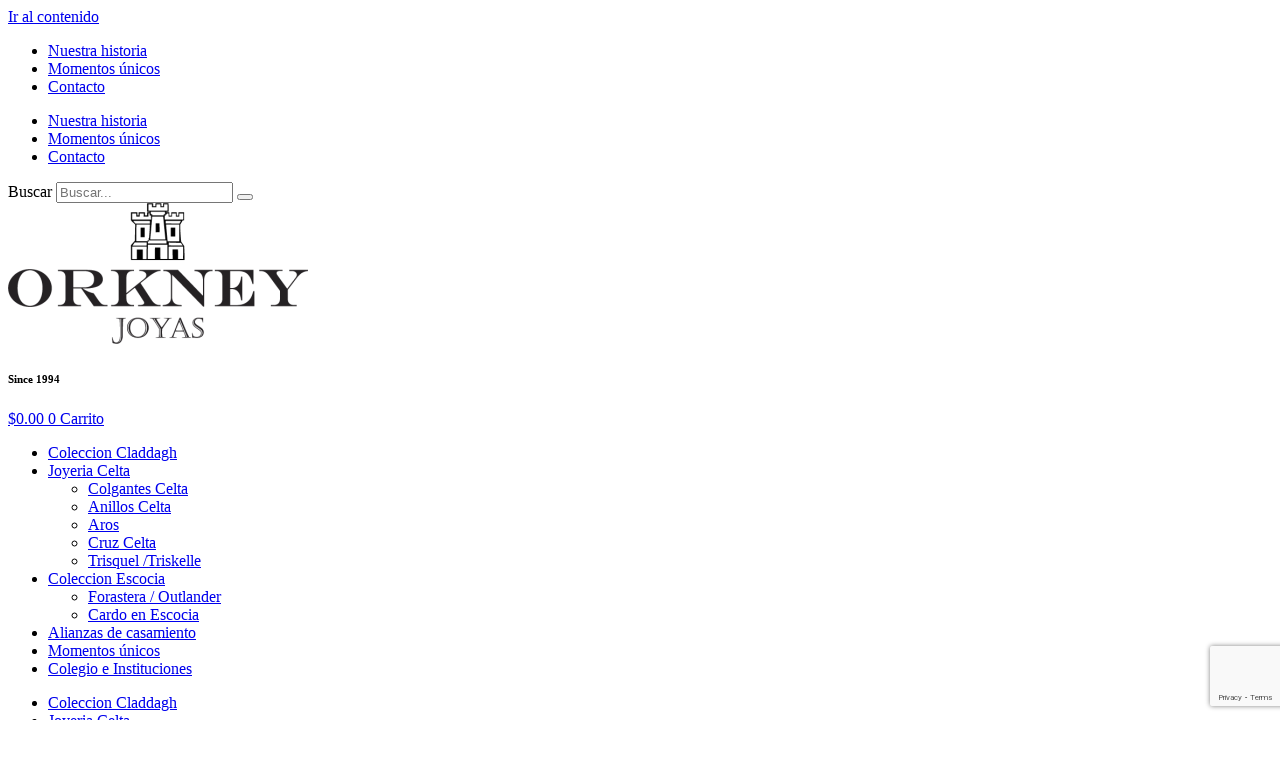

--- FILE ---
content_type: text/html; charset=utf-8
request_url: https://www.google.com/recaptcha/api2/anchor?ar=1&k=6LfkzN0hAAAAAAti9TphHVA6QULm1V4dSrAez8ZS&co=aHR0cHM6Ly9vcmtuZXlqb3lhcy5jb20uYXI6NDQz&hl=en&v=N67nZn4AqZkNcbeMu4prBgzg&size=invisible&anchor-ms=20000&execute-ms=30000&cb=2rhat74lioaz
body_size: 48785
content:
<!DOCTYPE HTML><html dir="ltr" lang="en"><head><meta http-equiv="Content-Type" content="text/html; charset=UTF-8">
<meta http-equiv="X-UA-Compatible" content="IE=edge">
<title>reCAPTCHA</title>
<style type="text/css">
/* cyrillic-ext */
@font-face {
  font-family: 'Roboto';
  font-style: normal;
  font-weight: 400;
  font-stretch: 100%;
  src: url(//fonts.gstatic.com/s/roboto/v48/KFO7CnqEu92Fr1ME7kSn66aGLdTylUAMa3GUBHMdazTgWw.woff2) format('woff2');
  unicode-range: U+0460-052F, U+1C80-1C8A, U+20B4, U+2DE0-2DFF, U+A640-A69F, U+FE2E-FE2F;
}
/* cyrillic */
@font-face {
  font-family: 'Roboto';
  font-style: normal;
  font-weight: 400;
  font-stretch: 100%;
  src: url(//fonts.gstatic.com/s/roboto/v48/KFO7CnqEu92Fr1ME7kSn66aGLdTylUAMa3iUBHMdazTgWw.woff2) format('woff2');
  unicode-range: U+0301, U+0400-045F, U+0490-0491, U+04B0-04B1, U+2116;
}
/* greek-ext */
@font-face {
  font-family: 'Roboto';
  font-style: normal;
  font-weight: 400;
  font-stretch: 100%;
  src: url(//fonts.gstatic.com/s/roboto/v48/KFO7CnqEu92Fr1ME7kSn66aGLdTylUAMa3CUBHMdazTgWw.woff2) format('woff2');
  unicode-range: U+1F00-1FFF;
}
/* greek */
@font-face {
  font-family: 'Roboto';
  font-style: normal;
  font-weight: 400;
  font-stretch: 100%;
  src: url(//fonts.gstatic.com/s/roboto/v48/KFO7CnqEu92Fr1ME7kSn66aGLdTylUAMa3-UBHMdazTgWw.woff2) format('woff2');
  unicode-range: U+0370-0377, U+037A-037F, U+0384-038A, U+038C, U+038E-03A1, U+03A3-03FF;
}
/* math */
@font-face {
  font-family: 'Roboto';
  font-style: normal;
  font-weight: 400;
  font-stretch: 100%;
  src: url(//fonts.gstatic.com/s/roboto/v48/KFO7CnqEu92Fr1ME7kSn66aGLdTylUAMawCUBHMdazTgWw.woff2) format('woff2');
  unicode-range: U+0302-0303, U+0305, U+0307-0308, U+0310, U+0312, U+0315, U+031A, U+0326-0327, U+032C, U+032F-0330, U+0332-0333, U+0338, U+033A, U+0346, U+034D, U+0391-03A1, U+03A3-03A9, U+03B1-03C9, U+03D1, U+03D5-03D6, U+03F0-03F1, U+03F4-03F5, U+2016-2017, U+2034-2038, U+203C, U+2040, U+2043, U+2047, U+2050, U+2057, U+205F, U+2070-2071, U+2074-208E, U+2090-209C, U+20D0-20DC, U+20E1, U+20E5-20EF, U+2100-2112, U+2114-2115, U+2117-2121, U+2123-214F, U+2190, U+2192, U+2194-21AE, U+21B0-21E5, U+21F1-21F2, U+21F4-2211, U+2213-2214, U+2216-22FF, U+2308-230B, U+2310, U+2319, U+231C-2321, U+2336-237A, U+237C, U+2395, U+239B-23B7, U+23D0, U+23DC-23E1, U+2474-2475, U+25AF, U+25B3, U+25B7, U+25BD, U+25C1, U+25CA, U+25CC, U+25FB, U+266D-266F, U+27C0-27FF, U+2900-2AFF, U+2B0E-2B11, U+2B30-2B4C, U+2BFE, U+3030, U+FF5B, U+FF5D, U+1D400-1D7FF, U+1EE00-1EEFF;
}
/* symbols */
@font-face {
  font-family: 'Roboto';
  font-style: normal;
  font-weight: 400;
  font-stretch: 100%;
  src: url(//fonts.gstatic.com/s/roboto/v48/KFO7CnqEu92Fr1ME7kSn66aGLdTylUAMaxKUBHMdazTgWw.woff2) format('woff2');
  unicode-range: U+0001-000C, U+000E-001F, U+007F-009F, U+20DD-20E0, U+20E2-20E4, U+2150-218F, U+2190, U+2192, U+2194-2199, U+21AF, U+21E6-21F0, U+21F3, U+2218-2219, U+2299, U+22C4-22C6, U+2300-243F, U+2440-244A, U+2460-24FF, U+25A0-27BF, U+2800-28FF, U+2921-2922, U+2981, U+29BF, U+29EB, U+2B00-2BFF, U+4DC0-4DFF, U+FFF9-FFFB, U+10140-1018E, U+10190-1019C, U+101A0, U+101D0-101FD, U+102E0-102FB, U+10E60-10E7E, U+1D2C0-1D2D3, U+1D2E0-1D37F, U+1F000-1F0FF, U+1F100-1F1AD, U+1F1E6-1F1FF, U+1F30D-1F30F, U+1F315, U+1F31C, U+1F31E, U+1F320-1F32C, U+1F336, U+1F378, U+1F37D, U+1F382, U+1F393-1F39F, U+1F3A7-1F3A8, U+1F3AC-1F3AF, U+1F3C2, U+1F3C4-1F3C6, U+1F3CA-1F3CE, U+1F3D4-1F3E0, U+1F3ED, U+1F3F1-1F3F3, U+1F3F5-1F3F7, U+1F408, U+1F415, U+1F41F, U+1F426, U+1F43F, U+1F441-1F442, U+1F444, U+1F446-1F449, U+1F44C-1F44E, U+1F453, U+1F46A, U+1F47D, U+1F4A3, U+1F4B0, U+1F4B3, U+1F4B9, U+1F4BB, U+1F4BF, U+1F4C8-1F4CB, U+1F4D6, U+1F4DA, U+1F4DF, U+1F4E3-1F4E6, U+1F4EA-1F4ED, U+1F4F7, U+1F4F9-1F4FB, U+1F4FD-1F4FE, U+1F503, U+1F507-1F50B, U+1F50D, U+1F512-1F513, U+1F53E-1F54A, U+1F54F-1F5FA, U+1F610, U+1F650-1F67F, U+1F687, U+1F68D, U+1F691, U+1F694, U+1F698, U+1F6AD, U+1F6B2, U+1F6B9-1F6BA, U+1F6BC, U+1F6C6-1F6CF, U+1F6D3-1F6D7, U+1F6E0-1F6EA, U+1F6F0-1F6F3, U+1F6F7-1F6FC, U+1F700-1F7FF, U+1F800-1F80B, U+1F810-1F847, U+1F850-1F859, U+1F860-1F887, U+1F890-1F8AD, U+1F8B0-1F8BB, U+1F8C0-1F8C1, U+1F900-1F90B, U+1F93B, U+1F946, U+1F984, U+1F996, U+1F9E9, U+1FA00-1FA6F, U+1FA70-1FA7C, U+1FA80-1FA89, U+1FA8F-1FAC6, U+1FACE-1FADC, U+1FADF-1FAE9, U+1FAF0-1FAF8, U+1FB00-1FBFF;
}
/* vietnamese */
@font-face {
  font-family: 'Roboto';
  font-style: normal;
  font-weight: 400;
  font-stretch: 100%;
  src: url(//fonts.gstatic.com/s/roboto/v48/KFO7CnqEu92Fr1ME7kSn66aGLdTylUAMa3OUBHMdazTgWw.woff2) format('woff2');
  unicode-range: U+0102-0103, U+0110-0111, U+0128-0129, U+0168-0169, U+01A0-01A1, U+01AF-01B0, U+0300-0301, U+0303-0304, U+0308-0309, U+0323, U+0329, U+1EA0-1EF9, U+20AB;
}
/* latin-ext */
@font-face {
  font-family: 'Roboto';
  font-style: normal;
  font-weight: 400;
  font-stretch: 100%;
  src: url(//fonts.gstatic.com/s/roboto/v48/KFO7CnqEu92Fr1ME7kSn66aGLdTylUAMa3KUBHMdazTgWw.woff2) format('woff2');
  unicode-range: U+0100-02BA, U+02BD-02C5, U+02C7-02CC, U+02CE-02D7, U+02DD-02FF, U+0304, U+0308, U+0329, U+1D00-1DBF, U+1E00-1E9F, U+1EF2-1EFF, U+2020, U+20A0-20AB, U+20AD-20C0, U+2113, U+2C60-2C7F, U+A720-A7FF;
}
/* latin */
@font-face {
  font-family: 'Roboto';
  font-style: normal;
  font-weight: 400;
  font-stretch: 100%;
  src: url(//fonts.gstatic.com/s/roboto/v48/KFO7CnqEu92Fr1ME7kSn66aGLdTylUAMa3yUBHMdazQ.woff2) format('woff2');
  unicode-range: U+0000-00FF, U+0131, U+0152-0153, U+02BB-02BC, U+02C6, U+02DA, U+02DC, U+0304, U+0308, U+0329, U+2000-206F, U+20AC, U+2122, U+2191, U+2193, U+2212, U+2215, U+FEFF, U+FFFD;
}
/* cyrillic-ext */
@font-face {
  font-family: 'Roboto';
  font-style: normal;
  font-weight: 500;
  font-stretch: 100%;
  src: url(//fonts.gstatic.com/s/roboto/v48/KFO7CnqEu92Fr1ME7kSn66aGLdTylUAMa3GUBHMdazTgWw.woff2) format('woff2');
  unicode-range: U+0460-052F, U+1C80-1C8A, U+20B4, U+2DE0-2DFF, U+A640-A69F, U+FE2E-FE2F;
}
/* cyrillic */
@font-face {
  font-family: 'Roboto';
  font-style: normal;
  font-weight: 500;
  font-stretch: 100%;
  src: url(//fonts.gstatic.com/s/roboto/v48/KFO7CnqEu92Fr1ME7kSn66aGLdTylUAMa3iUBHMdazTgWw.woff2) format('woff2');
  unicode-range: U+0301, U+0400-045F, U+0490-0491, U+04B0-04B1, U+2116;
}
/* greek-ext */
@font-face {
  font-family: 'Roboto';
  font-style: normal;
  font-weight: 500;
  font-stretch: 100%;
  src: url(//fonts.gstatic.com/s/roboto/v48/KFO7CnqEu92Fr1ME7kSn66aGLdTylUAMa3CUBHMdazTgWw.woff2) format('woff2');
  unicode-range: U+1F00-1FFF;
}
/* greek */
@font-face {
  font-family: 'Roboto';
  font-style: normal;
  font-weight: 500;
  font-stretch: 100%;
  src: url(//fonts.gstatic.com/s/roboto/v48/KFO7CnqEu92Fr1ME7kSn66aGLdTylUAMa3-UBHMdazTgWw.woff2) format('woff2');
  unicode-range: U+0370-0377, U+037A-037F, U+0384-038A, U+038C, U+038E-03A1, U+03A3-03FF;
}
/* math */
@font-face {
  font-family: 'Roboto';
  font-style: normal;
  font-weight: 500;
  font-stretch: 100%;
  src: url(//fonts.gstatic.com/s/roboto/v48/KFO7CnqEu92Fr1ME7kSn66aGLdTylUAMawCUBHMdazTgWw.woff2) format('woff2');
  unicode-range: U+0302-0303, U+0305, U+0307-0308, U+0310, U+0312, U+0315, U+031A, U+0326-0327, U+032C, U+032F-0330, U+0332-0333, U+0338, U+033A, U+0346, U+034D, U+0391-03A1, U+03A3-03A9, U+03B1-03C9, U+03D1, U+03D5-03D6, U+03F0-03F1, U+03F4-03F5, U+2016-2017, U+2034-2038, U+203C, U+2040, U+2043, U+2047, U+2050, U+2057, U+205F, U+2070-2071, U+2074-208E, U+2090-209C, U+20D0-20DC, U+20E1, U+20E5-20EF, U+2100-2112, U+2114-2115, U+2117-2121, U+2123-214F, U+2190, U+2192, U+2194-21AE, U+21B0-21E5, U+21F1-21F2, U+21F4-2211, U+2213-2214, U+2216-22FF, U+2308-230B, U+2310, U+2319, U+231C-2321, U+2336-237A, U+237C, U+2395, U+239B-23B7, U+23D0, U+23DC-23E1, U+2474-2475, U+25AF, U+25B3, U+25B7, U+25BD, U+25C1, U+25CA, U+25CC, U+25FB, U+266D-266F, U+27C0-27FF, U+2900-2AFF, U+2B0E-2B11, U+2B30-2B4C, U+2BFE, U+3030, U+FF5B, U+FF5D, U+1D400-1D7FF, U+1EE00-1EEFF;
}
/* symbols */
@font-face {
  font-family: 'Roboto';
  font-style: normal;
  font-weight: 500;
  font-stretch: 100%;
  src: url(//fonts.gstatic.com/s/roboto/v48/KFO7CnqEu92Fr1ME7kSn66aGLdTylUAMaxKUBHMdazTgWw.woff2) format('woff2');
  unicode-range: U+0001-000C, U+000E-001F, U+007F-009F, U+20DD-20E0, U+20E2-20E4, U+2150-218F, U+2190, U+2192, U+2194-2199, U+21AF, U+21E6-21F0, U+21F3, U+2218-2219, U+2299, U+22C4-22C6, U+2300-243F, U+2440-244A, U+2460-24FF, U+25A0-27BF, U+2800-28FF, U+2921-2922, U+2981, U+29BF, U+29EB, U+2B00-2BFF, U+4DC0-4DFF, U+FFF9-FFFB, U+10140-1018E, U+10190-1019C, U+101A0, U+101D0-101FD, U+102E0-102FB, U+10E60-10E7E, U+1D2C0-1D2D3, U+1D2E0-1D37F, U+1F000-1F0FF, U+1F100-1F1AD, U+1F1E6-1F1FF, U+1F30D-1F30F, U+1F315, U+1F31C, U+1F31E, U+1F320-1F32C, U+1F336, U+1F378, U+1F37D, U+1F382, U+1F393-1F39F, U+1F3A7-1F3A8, U+1F3AC-1F3AF, U+1F3C2, U+1F3C4-1F3C6, U+1F3CA-1F3CE, U+1F3D4-1F3E0, U+1F3ED, U+1F3F1-1F3F3, U+1F3F5-1F3F7, U+1F408, U+1F415, U+1F41F, U+1F426, U+1F43F, U+1F441-1F442, U+1F444, U+1F446-1F449, U+1F44C-1F44E, U+1F453, U+1F46A, U+1F47D, U+1F4A3, U+1F4B0, U+1F4B3, U+1F4B9, U+1F4BB, U+1F4BF, U+1F4C8-1F4CB, U+1F4D6, U+1F4DA, U+1F4DF, U+1F4E3-1F4E6, U+1F4EA-1F4ED, U+1F4F7, U+1F4F9-1F4FB, U+1F4FD-1F4FE, U+1F503, U+1F507-1F50B, U+1F50D, U+1F512-1F513, U+1F53E-1F54A, U+1F54F-1F5FA, U+1F610, U+1F650-1F67F, U+1F687, U+1F68D, U+1F691, U+1F694, U+1F698, U+1F6AD, U+1F6B2, U+1F6B9-1F6BA, U+1F6BC, U+1F6C6-1F6CF, U+1F6D3-1F6D7, U+1F6E0-1F6EA, U+1F6F0-1F6F3, U+1F6F7-1F6FC, U+1F700-1F7FF, U+1F800-1F80B, U+1F810-1F847, U+1F850-1F859, U+1F860-1F887, U+1F890-1F8AD, U+1F8B0-1F8BB, U+1F8C0-1F8C1, U+1F900-1F90B, U+1F93B, U+1F946, U+1F984, U+1F996, U+1F9E9, U+1FA00-1FA6F, U+1FA70-1FA7C, U+1FA80-1FA89, U+1FA8F-1FAC6, U+1FACE-1FADC, U+1FADF-1FAE9, U+1FAF0-1FAF8, U+1FB00-1FBFF;
}
/* vietnamese */
@font-face {
  font-family: 'Roboto';
  font-style: normal;
  font-weight: 500;
  font-stretch: 100%;
  src: url(//fonts.gstatic.com/s/roboto/v48/KFO7CnqEu92Fr1ME7kSn66aGLdTylUAMa3OUBHMdazTgWw.woff2) format('woff2');
  unicode-range: U+0102-0103, U+0110-0111, U+0128-0129, U+0168-0169, U+01A0-01A1, U+01AF-01B0, U+0300-0301, U+0303-0304, U+0308-0309, U+0323, U+0329, U+1EA0-1EF9, U+20AB;
}
/* latin-ext */
@font-face {
  font-family: 'Roboto';
  font-style: normal;
  font-weight: 500;
  font-stretch: 100%;
  src: url(//fonts.gstatic.com/s/roboto/v48/KFO7CnqEu92Fr1ME7kSn66aGLdTylUAMa3KUBHMdazTgWw.woff2) format('woff2');
  unicode-range: U+0100-02BA, U+02BD-02C5, U+02C7-02CC, U+02CE-02D7, U+02DD-02FF, U+0304, U+0308, U+0329, U+1D00-1DBF, U+1E00-1E9F, U+1EF2-1EFF, U+2020, U+20A0-20AB, U+20AD-20C0, U+2113, U+2C60-2C7F, U+A720-A7FF;
}
/* latin */
@font-face {
  font-family: 'Roboto';
  font-style: normal;
  font-weight: 500;
  font-stretch: 100%;
  src: url(//fonts.gstatic.com/s/roboto/v48/KFO7CnqEu92Fr1ME7kSn66aGLdTylUAMa3yUBHMdazQ.woff2) format('woff2');
  unicode-range: U+0000-00FF, U+0131, U+0152-0153, U+02BB-02BC, U+02C6, U+02DA, U+02DC, U+0304, U+0308, U+0329, U+2000-206F, U+20AC, U+2122, U+2191, U+2193, U+2212, U+2215, U+FEFF, U+FFFD;
}
/* cyrillic-ext */
@font-face {
  font-family: 'Roboto';
  font-style: normal;
  font-weight: 900;
  font-stretch: 100%;
  src: url(//fonts.gstatic.com/s/roboto/v48/KFO7CnqEu92Fr1ME7kSn66aGLdTylUAMa3GUBHMdazTgWw.woff2) format('woff2');
  unicode-range: U+0460-052F, U+1C80-1C8A, U+20B4, U+2DE0-2DFF, U+A640-A69F, U+FE2E-FE2F;
}
/* cyrillic */
@font-face {
  font-family: 'Roboto';
  font-style: normal;
  font-weight: 900;
  font-stretch: 100%;
  src: url(//fonts.gstatic.com/s/roboto/v48/KFO7CnqEu92Fr1ME7kSn66aGLdTylUAMa3iUBHMdazTgWw.woff2) format('woff2');
  unicode-range: U+0301, U+0400-045F, U+0490-0491, U+04B0-04B1, U+2116;
}
/* greek-ext */
@font-face {
  font-family: 'Roboto';
  font-style: normal;
  font-weight: 900;
  font-stretch: 100%;
  src: url(//fonts.gstatic.com/s/roboto/v48/KFO7CnqEu92Fr1ME7kSn66aGLdTylUAMa3CUBHMdazTgWw.woff2) format('woff2');
  unicode-range: U+1F00-1FFF;
}
/* greek */
@font-face {
  font-family: 'Roboto';
  font-style: normal;
  font-weight: 900;
  font-stretch: 100%;
  src: url(//fonts.gstatic.com/s/roboto/v48/KFO7CnqEu92Fr1ME7kSn66aGLdTylUAMa3-UBHMdazTgWw.woff2) format('woff2');
  unicode-range: U+0370-0377, U+037A-037F, U+0384-038A, U+038C, U+038E-03A1, U+03A3-03FF;
}
/* math */
@font-face {
  font-family: 'Roboto';
  font-style: normal;
  font-weight: 900;
  font-stretch: 100%;
  src: url(//fonts.gstatic.com/s/roboto/v48/KFO7CnqEu92Fr1ME7kSn66aGLdTylUAMawCUBHMdazTgWw.woff2) format('woff2');
  unicode-range: U+0302-0303, U+0305, U+0307-0308, U+0310, U+0312, U+0315, U+031A, U+0326-0327, U+032C, U+032F-0330, U+0332-0333, U+0338, U+033A, U+0346, U+034D, U+0391-03A1, U+03A3-03A9, U+03B1-03C9, U+03D1, U+03D5-03D6, U+03F0-03F1, U+03F4-03F5, U+2016-2017, U+2034-2038, U+203C, U+2040, U+2043, U+2047, U+2050, U+2057, U+205F, U+2070-2071, U+2074-208E, U+2090-209C, U+20D0-20DC, U+20E1, U+20E5-20EF, U+2100-2112, U+2114-2115, U+2117-2121, U+2123-214F, U+2190, U+2192, U+2194-21AE, U+21B0-21E5, U+21F1-21F2, U+21F4-2211, U+2213-2214, U+2216-22FF, U+2308-230B, U+2310, U+2319, U+231C-2321, U+2336-237A, U+237C, U+2395, U+239B-23B7, U+23D0, U+23DC-23E1, U+2474-2475, U+25AF, U+25B3, U+25B7, U+25BD, U+25C1, U+25CA, U+25CC, U+25FB, U+266D-266F, U+27C0-27FF, U+2900-2AFF, U+2B0E-2B11, U+2B30-2B4C, U+2BFE, U+3030, U+FF5B, U+FF5D, U+1D400-1D7FF, U+1EE00-1EEFF;
}
/* symbols */
@font-face {
  font-family: 'Roboto';
  font-style: normal;
  font-weight: 900;
  font-stretch: 100%;
  src: url(//fonts.gstatic.com/s/roboto/v48/KFO7CnqEu92Fr1ME7kSn66aGLdTylUAMaxKUBHMdazTgWw.woff2) format('woff2');
  unicode-range: U+0001-000C, U+000E-001F, U+007F-009F, U+20DD-20E0, U+20E2-20E4, U+2150-218F, U+2190, U+2192, U+2194-2199, U+21AF, U+21E6-21F0, U+21F3, U+2218-2219, U+2299, U+22C4-22C6, U+2300-243F, U+2440-244A, U+2460-24FF, U+25A0-27BF, U+2800-28FF, U+2921-2922, U+2981, U+29BF, U+29EB, U+2B00-2BFF, U+4DC0-4DFF, U+FFF9-FFFB, U+10140-1018E, U+10190-1019C, U+101A0, U+101D0-101FD, U+102E0-102FB, U+10E60-10E7E, U+1D2C0-1D2D3, U+1D2E0-1D37F, U+1F000-1F0FF, U+1F100-1F1AD, U+1F1E6-1F1FF, U+1F30D-1F30F, U+1F315, U+1F31C, U+1F31E, U+1F320-1F32C, U+1F336, U+1F378, U+1F37D, U+1F382, U+1F393-1F39F, U+1F3A7-1F3A8, U+1F3AC-1F3AF, U+1F3C2, U+1F3C4-1F3C6, U+1F3CA-1F3CE, U+1F3D4-1F3E0, U+1F3ED, U+1F3F1-1F3F3, U+1F3F5-1F3F7, U+1F408, U+1F415, U+1F41F, U+1F426, U+1F43F, U+1F441-1F442, U+1F444, U+1F446-1F449, U+1F44C-1F44E, U+1F453, U+1F46A, U+1F47D, U+1F4A3, U+1F4B0, U+1F4B3, U+1F4B9, U+1F4BB, U+1F4BF, U+1F4C8-1F4CB, U+1F4D6, U+1F4DA, U+1F4DF, U+1F4E3-1F4E6, U+1F4EA-1F4ED, U+1F4F7, U+1F4F9-1F4FB, U+1F4FD-1F4FE, U+1F503, U+1F507-1F50B, U+1F50D, U+1F512-1F513, U+1F53E-1F54A, U+1F54F-1F5FA, U+1F610, U+1F650-1F67F, U+1F687, U+1F68D, U+1F691, U+1F694, U+1F698, U+1F6AD, U+1F6B2, U+1F6B9-1F6BA, U+1F6BC, U+1F6C6-1F6CF, U+1F6D3-1F6D7, U+1F6E0-1F6EA, U+1F6F0-1F6F3, U+1F6F7-1F6FC, U+1F700-1F7FF, U+1F800-1F80B, U+1F810-1F847, U+1F850-1F859, U+1F860-1F887, U+1F890-1F8AD, U+1F8B0-1F8BB, U+1F8C0-1F8C1, U+1F900-1F90B, U+1F93B, U+1F946, U+1F984, U+1F996, U+1F9E9, U+1FA00-1FA6F, U+1FA70-1FA7C, U+1FA80-1FA89, U+1FA8F-1FAC6, U+1FACE-1FADC, U+1FADF-1FAE9, U+1FAF0-1FAF8, U+1FB00-1FBFF;
}
/* vietnamese */
@font-face {
  font-family: 'Roboto';
  font-style: normal;
  font-weight: 900;
  font-stretch: 100%;
  src: url(//fonts.gstatic.com/s/roboto/v48/KFO7CnqEu92Fr1ME7kSn66aGLdTylUAMa3OUBHMdazTgWw.woff2) format('woff2');
  unicode-range: U+0102-0103, U+0110-0111, U+0128-0129, U+0168-0169, U+01A0-01A1, U+01AF-01B0, U+0300-0301, U+0303-0304, U+0308-0309, U+0323, U+0329, U+1EA0-1EF9, U+20AB;
}
/* latin-ext */
@font-face {
  font-family: 'Roboto';
  font-style: normal;
  font-weight: 900;
  font-stretch: 100%;
  src: url(//fonts.gstatic.com/s/roboto/v48/KFO7CnqEu92Fr1ME7kSn66aGLdTylUAMa3KUBHMdazTgWw.woff2) format('woff2');
  unicode-range: U+0100-02BA, U+02BD-02C5, U+02C7-02CC, U+02CE-02D7, U+02DD-02FF, U+0304, U+0308, U+0329, U+1D00-1DBF, U+1E00-1E9F, U+1EF2-1EFF, U+2020, U+20A0-20AB, U+20AD-20C0, U+2113, U+2C60-2C7F, U+A720-A7FF;
}
/* latin */
@font-face {
  font-family: 'Roboto';
  font-style: normal;
  font-weight: 900;
  font-stretch: 100%;
  src: url(//fonts.gstatic.com/s/roboto/v48/KFO7CnqEu92Fr1ME7kSn66aGLdTylUAMa3yUBHMdazQ.woff2) format('woff2');
  unicode-range: U+0000-00FF, U+0131, U+0152-0153, U+02BB-02BC, U+02C6, U+02DA, U+02DC, U+0304, U+0308, U+0329, U+2000-206F, U+20AC, U+2122, U+2191, U+2193, U+2212, U+2215, U+FEFF, U+FFFD;
}

</style>
<link rel="stylesheet" type="text/css" href="https://www.gstatic.com/recaptcha/releases/N67nZn4AqZkNcbeMu4prBgzg/styles__ltr.css">
<script nonce="vPIbIV-CKiFjwbARztEjdA" type="text/javascript">window['__recaptcha_api'] = 'https://www.google.com/recaptcha/api2/';</script>
<script type="text/javascript" src="https://www.gstatic.com/recaptcha/releases/N67nZn4AqZkNcbeMu4prBgzg/recaptcha__en.js" nonce="vPIbIV-CKiFjwbARztEjdA">
      
    </script></head>
<body><div id="rc-anchor-alert" class="rc-anchor-alert"></div>
<input type="hidden" id="recaptcha-token" value="[base64]">
<script type="text/javascript" nonce="vPIbIV-CKiFjwbARztEjdA">
      recaptcha.anchor.Main.init("[\x22ainput\x22,[\x22bgdata\x22,\x22\x22,\[base64]/[base64]/[base64]/ZyhXLGgpOnEoW04sMjEsbF0sVywwKSxoKSxmYWxzZSxmYWxzZSl9Y2F0Y2goayl7RygzNTgsVyk/[base64]/[base64]/[base64]/[base64]/[base64]/[base64]/[base64]/bmV3IEJbT10oRFswXSk6dz09Mj9uZXcgQltPXShEWzBdLERbMV0pOnc9PTM/bmV3IEJbT10oRFswXSxEWzFdLERbMl0pOnc9PTQ/[base64]/[base64]/[base64]/[base64]/[base64]\\u003d\x22,\[base64]\x22,\x22w57Clkp0wrxBAsOVB8KwwqBVTcK7WsK+FiJZw5xnVThIasOWw4XDjy3CrS9Zw4/Dp8KGacO/w5rDmCHCgcKYZsO2MBdyHMKsQQpcwpglwqYrw7Jiw7Q1w6dKesO0wqoFw6jDkcOewrw4wqPDh2wYfcKfccORKMK0w5TDq1kTX8KCOcK+WG7CnH7Dp0PDp3t+dV7Clxkrw5vDpnfCtHwUT8KPw4zDgMO/w6PCrCxfHMOWMRwFw6B+w53DiwPCk8K+w4U7w6bDs8O1dsOMLcK8RsKJYsOwwoIqQ8OdGksUZMKWw6LCmsOjwrXCn8Kkw4PCisOuGVloKU/ClcO/LH5XeiI6RTlRw5bCssKFIyDCq8OPFVPChFdowqkAw7vClcKRw6dWPcOxwqMBUxrCicOZw4Z1PRXDvEBtw7rCqsOjw7fCtwXDh2XDj8KWwr0Ew6QdcgY9w47CvhfCoMKLwoxSw4fChMOcWMOmwr9MwrxBwrDDm2/DlcOrJmTDgsOjw7bDicOCUsKSw7lmwpA6cUQxMwt3IUnDlXhYwp0+w6bDq8Kcw5/Do8OtPcOwwr4qesK+UsKww5LCgGQ1EwTCrUvDnlzDncKOw63DnsOrwrV9w5YDdgrDrADChW/CgB3Du8O7w4V9KcKmwpNuRMK1KMOjI8Ofw4HCssKDw5FPwqJ4w4jDmzkCw5o/wpDDhRdgdsORdMOBw7PDsMOERhIfwrnDmBZpeQ1PDhXDr8K7b8KOfCAAWsO3UsKLwpTDlcOVw7DDnMKvaGTCv8OUUcOIw4zDgMOuX1fDq0gKw5bDlsKHeyrCgcOkwrzDoG3Cl8ObXMOoXcONRcKEw4/[base64]/CisOpwpXDs3HDh8OEwpvCjsKEwprDpUMibsOEw5oKw4vCusOcVGbChsOTWHTDsB/DkycGwqrDoiPDsm7Dv8K0Ol3ChsK8w590dsKtBxI/BQrDrl8VwqJDBCnDuVzDqMObw6M3wpJ9w5V5EMO7wo55PMKFwrA+ehgzw6TDnsOqHsOTZTETwpFiZ8Kvwq52Mjx8w5fDi8OGw4Y/bHfCmsOVJMOfwoXClcKyw5DDjDHClcKoBirDikPCmGDDpgdqJsKIwpvCuT7ChmkHTwDDmgQ5w4PDscONL2ADw5NZwrEmwqbDr8Opw50ZwrInwq3DlsKrKMOiQcK1B8KiwqTCrcKKwoEiVcOId359w7/CkcKeZX5uGXRdTVRvw4DCsE0gFD8aQGjDny7DnCrCpWkfwpXDsysAw4fCtTvCk8Onw7oGeSkHAsKoLVfDp8K8wq4zegLCq1www4zDr8KJRcO9MADDhwEhw5MGwoYfFsO9K8Ofw7XCjMOFwqpDRgtyS3PDszLDoCPDhsOKw7l+ZcKJwr7DnU8oM1/DtmjDl8KYwq/Dkxo1w63CtMO+OMOyAEsWw5rClUMwwpg3ZsOgwq/ChkjCjcKMwrdQGMOzw6HCoVrDoSrDrMOHAgJcwrdIGGhAacKwwpATNzzCgMO8wq8Qw7XDs8O8HioFwptPwqPCocKXWDR2TsKMFhZswo0QwrDDk1UoAsKGw4sID0RzI19jEksiw5shP8KEAsKvew/Cs8O+TV/[base64]/[base64]/CjH/DgRhnGC5twqHDp0XDuXMXwo/DpgVywr08wroQJsOfw4E2BRfCusKIwrh1KTgfCsKqw4XDlG0jIhvDvzTCkMOswopZw5zDiRjDpcOHfcOJwoHCocOLw5Ryw7x0w7zDqcOvwqVlwptkwoTCu8OqBsOKX8KrdFMbAcO3w7/[base64]/[base64]/Cn1PDri87wqnChB5iF8KlFiVaIRFNwovCpsO2GmRPXBPCgcKDwrV5w7PCq8OIecO4ZsKkw7PCjAVkN3LDhR0+woYcw7fDlsOmeDUhwpHCnG9Nw5zCs8K4CsOrbsKcXQd0wqzDtDTCjgXCo35zBcK/[base64]/Dv8KaQGLDq8OOw6o7GGd8w6USw4zDosORMsORw5nCpcKtwpk6w7Jewqcow4LDhsKlbcOCdFbCt8KXWA4BHXXDugxvaDnChsKnZMOcwrwFw71Pw7JKwpDDt8KDwrA5w6rCjMKvwo9Dw7PDkMKDwp4/OcKSLcOFaMOhLFRODCLCsMOlCsKqw6nCuMOsw47Con5pw5DCi2tML33CvyrDkUDCq8KEByrCgMOIDhMwwqTCmMKowrVxDsK3w7I3w6QdwqMuJD1kdMOowpQGwoLCmH/DusKWRyzCnTbCl8K3w5pPaW4xbB3Cg8OvWMOkOMOuRcOyw4A2wpPDl8OGIcO+wp5mEsO3PFLDpzlhwozCmMOdw4sjw7vCucK6wpsEfsKdTcKITsKJLsOwWjfDtB0awqJewrTClwVdwr/DrsKUwqTDgEg8aMOIw7EgYH8uw5lrw6tsH8KkSMOVw5zDvA9qZcKOLj3DlSA1wrAqYy/[base64]/Cs8OIA8OXLEN4wqjDrsO8a8KjwpwvNcOABkTCiMKdw7/CrV/Ckw53w5nCj8Oew4ksQHlIO8ONKxPCjULCnHU4w47DlsODwo7CoFrCoiMHFRhHXMKvwpQiAcOiw7BewpoNNMKAwo7Dq8Ozw78dw7TCtQZkIxPCqMOGw4J+UsKgw6HDt8KDw6rDhTEywoJGZSs8SXMNw5xvwrJpw5VDJ8KqFcK4w4/Dol5PHsOIw57DjMO2NkZ3w5zCulXDjmfDmDfCgsK5fiZAF8OQb8Kpw6R6w6TCi1TCsMOnw6jCvMKMw5IoX2lYbcOnfT7Cn8OPcyRjw5EdwrfDt8O3w7DCpMO/wrHDoS5nw4HCusKlw5Z+wrPDmBpcwqLDusOvw6BCwps2LcOTHcKYw6fDrR1JSwBRwqjDsMKDwrvCmVXDg3fDt3DCtnXCjgXDglkmwpkgVhvCr8Kswp/CucO7woVKJx/Cq8KCw5/DpU99DsKsw6XDog4awpEvDFEtwoJ7KWbDm2Qow7oKKmpWwqvCoHAowp1uCsKqVR7DpH3CnMOVwqHDmMKafsK8wpQ8w6DCssKUwqtLCsOzwqXCgMKmG8KwWQbDq8OQRS/DhFd9G8OVwoPDn8OoS8KJL8K+wqvCm13Dhx7DqQbCiS3ChsKdHDoTwo9Ow47DosKgD2zDuTvCsX03wqPClsKALcK/wrNGw6dhwq7CgMOVTcKxOx/CmcKgw5LChBrCr1TCqsK3w49EXcKecXJCUsK4L8OdBcKlABU7EMKAw4MhAkvDl8OaGMK6wowcwrExNEZhwp0YwrHDicKeLMKDwp4gw6HDjcKCwo7DlXUMc8KGwpLDlUzDrMOsw583wqV9wofCkMOUw5fCsjd7wrBywptOw53CpR/DnV5abVNgPcKYwo4iR8OHw5LDnHzDl8Oew75reMO9cVHClMKwDBo9USkAwo5WwrZnZWHDmcOIeRDDvMKuAAUtwpczVsOIwqDDkXvCgQ7Ck3bDpsODwq/DvsOVcMK4Ez7Cqk8Rw7VFdMKgw6spwrZVDsOjBhvDgMKnYcKGw5jDnMKLdXowUsKRwqvDhm1cwq3CkWfDmsO5GsO3ST7DohHDqxLCscOiKyLDlSozw4pfIV0QC8Opw7xCKcKhw7rCoEHCoF/DlsKhw5LDljR5w5XDjg5bL8OYwpTDig/Cn2dTwpPClBsPwqvCnMKOQcOjdsK3w6/CpURlWQLDoVBzwpFFUgHClz8Qwo3CtMO/[base64]/DlAktIsKpw6XCqy/Dr8OcMg3CmDFLLWZOdsKbHUbCmMOVw41xw4IdwrthKsKgwqjDicOPwqrDsmHDnEQ+EsKWEcOlKFLCrMO4TiAMSsO9Wm1OLivDiMOOwqjDvHbDksKTw5whw7YjwpUGwqY6ZlbCqcODGcKaF8OnQMKJHcKhwrECwpFHeW1efEwuw7LDtW3DtHdTwp/CpcKpVA8HZwbDnMKbAFN5MsK/cwbCqMKZAVopwr11wpnDjsObCG3CtjPDg8K+wozCjMKvHy3CmxHDjT7ChcOlPGXDlgctcBbDshgTw4zDusONZgzCoRYmw4TCg8Ksw6zCiMK3SGJJXiMPHMKbwodCZMOyOTRhw6QIw4TCjDnDu8Oaw69ZG2JdwqInw4pLw4/[base64]/CqHQyw5omR8K9U8OfUk/[base64]/[base64]/WMKewrLCox3DjcKoJ8OtPiXDqiMFwpPDvgvCkSIIQcKtwq7Dvw/Ct8OqAcKuK2sUdcO3w6IlJinCmzjCjVVqHMOmLsOjw4bDrCbCqsOHfBDCthvCpGxlccK7wqrDgx/Ch03ClAvCj07DkEXCgxtsMiDCj8K9MMO4woLChcK9SiMcwojDrcOLwrISWxcPKcOSwp5hdsOsw7txw5XDssKmAF04wrvCpHkTw6XDnH9Iwo4MwqhWbH3CiMOUw7jCsMOWbi/[base64]/CjCFHecK/esKqUMOoCirDpxHDt8OqwoDCocKWwoPDvsOja8OewqIfZMKjw7VnwpfCrToJwqB5w6nDowDDhwkJIcOuJMOLCCdDw4kiTcKHDsONdB0xJijDuEfDplvCglXDl8K4ZcOKwrHDnwlgwq86RMKuLTHCr8OCw7hVZ31Dw5c1w6B+QsOawoo6LELCkxQ7woVzwowcUG0Vw7/[base64]/DjXsuFsOjPzkTOsOpJ8OHUgfDkDhUKFxaISRkIsKYwqhBw48qwp7ChcO/D8OhCMO9w5nCocOpdkzDksKvw6bDliYGwrZyw63Cl8K/NcKyJMKHMxRGwpN1EcONJm5dwpzDkxLDqnRMwphBAjbDrcKzGzQ8Jz/Ds8KVwrwPF8OVw7TCmsOmwp/DvRkoBVDClsKewq/DrHMgwojDu8OMwpkow7jCrMK+wrnCiMKLSig2wpnCmUPDs209wrjDm8Kewog2H8Kew4hLBsKfwqwAKMKOwrDCtsOwfcO0AMKOw4bCgl/DkcKrw5kua8O/GsK0csOuw5zCj8OyFcOkSyLDgGF/wqN1wq3Cu8KmM8OaQ8OrIMO+THcOQVDClQTCr8OGWh4ZwrQKw6PDgRBYFyLDrQJqKMKYc8KgwozCucOHwp/[base64]/CjMO7d8OzwoLCgMKyKMKVwqd6QsOWM8KhI8OpT08IwpRnwrp+wqF6wqLDtVxnwp1Wf0DCgVkbwoTDhsOoGgQ5T3BqfWfDpMKjwrXDtCErw7IuSkl4Q2IhwoA/CQcwMEILVk7CiypIw7TDqDPDucKQw5jCrFpDEVAewqDDun7CqMOXw6hYw6Bhw6vDisOOwrN4Vh7Cv8KbwpYDwrRSwrjCr8Kyw4fDhklvUiZsw5gKCWwVQyPDg8KSwoNwbUsSekQhwr3Dj1XDi13CgSnDuCDDqcKEfQUTw4XDiCh2w5/CucOtIjvDm8OJXMKtwqJuRMO2w4BRMBTDsknDg3rCl29xwohVw5MNZMKpw74xwpBQLxpQw7TCqTHDsVQxw7hXRzbCm8KiaywEwpERVsORSsO/woLDsMKgekJgwrlBwqIlV8Ocw409IMK4w4RUbMKEwpNfVMOTwoEgHcKcIsOxP8KNO8O7TMOqMQ/Cu8Osw6BNw6DDhzzCiEHDgsKjwo5LaFkpHmjCncOTw5/DhQPClcKbOMKeGwgnRcKGw4BVH8OlwqMwTMOzw4dpfsO3D8Oew68jGMKRA8OKwr3CulR8w4secTrCpEXCo8OewqnDolNYX23DkcK9wpl4wo/DicOnw4jDlSTCuRVvR099CcKdwqx9fcKbwoDCtcKGZMK5TcKmwrQ4w5jDpHDCkMKDSl4EADLDksKsJMOGwqTDjcKpaw/ClAjDv1lqw6fCpcO8w7tWwovDjlzDm3nDtjdrcX8kIcKYXMOPa8K1wqYVwq8rcznDn2csw55qClvDkMOewptFMcO3wogCPkpkwoNZw7IlVcOgTTrDgHMUecORQCxMcsK8wpQ/w5jChsO6diDDlyDDmA3Cs8OJPwXCosOWw5rDu2PCosOqwoLCtTtzw4bDgsOaNAZuwpoaw6NFIQ/DvRh7AMObwp5AwqrDpQlFwpdCdcOhQ8K3wrTCrcKywrjCnlcvw7FJw6HCsMKpwqzDq07CgMOWHsKUw7rCuitCOn0FERPDlMKWwoZlw5hnwow1KMKbCMK7wpHDoQrCmwAIw7JON0zDhMKKw69kUkd7DcORwo8aW8O/TXdPw5UwwqB9Lg3CisOFw4HCnMOoHRJbw7TDj8ObwrrDmSDDqm7Dr03Ct8Oow556w79nw4rDgTTDnQIHwqF0cy7DuMOoDTTDh8O2Kw3Dq8KXW8KGB0/DgMKQwqXDngs5B8Knw5HCsR9qwoRLwoHCkwcBwp1vbQ1sLsO+wo8EwoMKw7s/UF9vw4wYwqJucmI8AcOiw4fDsEBiwppYbQ1LZC/[base64]/wqpDw4lyw61vwpAuM0TCpHLCjcO8ScOAesOuVTJ6w4TCjm9Uwp7ChGzDvcOYZcOcPlrDkcOVw63DmMOXw6pUw6rCocOMwrrClF9gwql+aXXDjcOIw6/CscKZbQ4IIQITwrc/[base64]/Cu8OZwpYGWg7DusOuUm89wqPCqhRmFcOBDBnDo0olRGrDksKcTXTDtsOew4x7wrLCusKkDMONfy/DvMKfJXJWOVoHVMOCPFsvw7x5GcO8w7vCiEtAIzHDriXDuklVf8O7w7pLe3BKaVvCg8Oqw6kMdsOxYsOyNUdow4hOw67CnxLCpcOHw67Dv8KTwobDtToAw6nCrFE7w57Cs8KPTcOXw7XCscK7bmnDnMK9TsKrBMKYw5JZCcOUc03Dr8KqGA/DsMOwwrfDqMODN8Kkw7TDil3Cm8OlVcKiwqByPiPDmcOIPcOiwrBiwrtnw7dpJMK2UjMswrN1w6coHcK7woTDrVgGYMOaWjFhwrPDmcOGwoUxwrc+w4QZw6rDt8KtbcOiF8ObwoBYwqLClmTCu8KCMkB0E8OESsOnDXN+dD7CmsKAYsO/w5QzJcK2wp1MwqNJwqxTbcKowo7CmsO3w7UFBsOOP8O5fx7CnsO/w4nDmcOHwqfDvVMaDsKiwrzCtXUow4zDpMKTBsOuw73Cv8O+R3Fvw7jCtjgDwoTCq8KoXFUwUcOjZBXDlcO7wrvDuS9bAsKUIF7Dn8KwbhsAY8Ohai1qwrHDum0zwoUxcVHCiMKvwoLDtsKew4TDk8OBWsOvw6PCjsKIdMOtw7fDjcKqwpvDowUPNcO4w5PDpsOLw4x/CBQff8Oxw4jDmgAsw7l/w7jDlURZwqfCmUTCl8Kmw6XDv8OZwoHDk8KpbcOMKcKpBcOqw4B/wq90w6JIw7vCu8Onw6kXJsKKZUnDoBfCjkfCqcOBwqPCqyrCjcKNUmgsWATClQnDoMOKGMKAbXXClsKEJVd2V8KLaQPDtsOtM8Oaw7IfYWM+w4fDhMKHwobDll8dwr/DrsKrFcK+GMOqQRnComxsRwXDgGrDsjjDuSwywp5RI8ORw7VdFMOCQ8KUAsOWwpZhChbDt8K1w6BWAsOfwqJewrHClxV/[base64]/CkyjCq8Ovwr8bw7HDjV/[base64]/DiVg0w7HCjMKgLcODwpJsJsO/XsOEw48kwpLDucOSwqzDpDjDpT3DrybDthPClcOJdW3DqMOIw7lSfl3DpGzCmjfDt3PCkCFBw7rCkMKHCGYLwpEiw53DrcO3wrU+UMKoCsKvwplFwol1BcK8w6HDicKpw4ZpJsKoYzLCvWzDhcKmWw/DjipqXMO3wqcawonCn8KZNnDCvzMCZ8KAIMOiUCAGw49wB8OCPMOiccO7wpkrwqhdTsO7w5onH1V8wo0kXsKPwrdGw7xPw6fCq0RzIsOLwpgLwpIQw6bCocOfwqfCsMOPQMKodCA6w6NDYsKmwqzCsi/CncKhwoXCl8OnDx3DjTvCpMKxGMOKHlRdB3sSw5zDqMOsw6EbwqUgw61two9hMW5uG21fwrHCjkN5C8OjwojCncK+XQXDp8K/WVUswqVHMcOMw4TDj8O6wr5QAWcywq5YU8KMIDjDqcKkwostw7DDksOkBMK/TcO+asOWI8KMw73DosOYwo3DjDbDvMOST8OKw6YdAGjCo1rCjsO4w6HCmsKJw4HDljzCmMOyw706dMKnfcK/C2ULw4lyw4s5bV4rMMO5dBXDnm7Ch8OZSFXCjxPChUoITsOVwrPCpcKEwpMSw4ICw413XMOgSMK1SMKuwq8ce8Kew4VPMAnCu8KLYsKMw6/Cv8OBPMKQBBnCrkJow5dgEx3ClyobCsOTwqLCsUHDji8iH8OccF3CvyXCsMORbcOFwojDlmUqGcOwAcKnwqAswq/[base64]/DjMK8UXbDhDfCpsKIw5zCtsO2WHshacOddsO4woAcwqYGW10WAhtiwpLCtgjCmcKrJFLDuVHCtxBuQn/Cp3MxLsOBUsO5Ej7Ch3PDoMO7wq0kwqclPDbCgMO3w5REClbCnCzDjylhYcONwobChj5qwqTCt8OkKgMvw4HCi8KmUHXCqkQzw61mQ8KkK8KVw6HDon3DlMOxwoHDocKbw6EucMOzwoHChhA2w4LDqMODVwHCpjtlMxnCi3DDl8OAw4hrKiPDtW3DssOgwqMVwp/Di3vDhyIlwrvDvz3Dn8OiJ0AANm/CgCXDt8OiwqHCi8KZaXPDr1HDj8OmR8OOwpbCmzhiw5wdJMKuSRF+U8Kkw5Zww7TDnDxERsKwXTYJwprCrcK6wqvDkcOzw4bCmsKgw691EcKywpUuwqPCqMKTR2wyw5rDosK/wr7CuMKyacKiw4crdX9Iw4dMwqR+ZEYgw6ICI8K0wqBIIEzDqx1eaXrCjcKtw47Dh8OKw6xCKGfCllfCtHnDuMORMDPCuCfCpMKMw7lvwoXDq8OXf8K3wqoTHSU+wqfDrsKYZjpgOsO8UcOFPEHCi8OHwr4gNMO3Gxggw5/[base64]/E2wuEcKJwpvDn0xcSHbCpsOdAsKIYGwIH07DqcKqQxdDYmUfFsK5Qn/[base64]/[base64]/CqsKERyvDvWnDuMKkKMKYwq7Cum58w7/DoMOaw691XMKrExrDqcKfZ38owpzDkBwbXMKVwrpwWMKYw4BVwr83w4A9wqAHecO8w77CqMKqw6nDhMKpNB7DtkzDohLDgx1Lw7PCoDEDOsKow593PsK8PzI2J2BCDMKhwr7DhcK4w6LCncKFfMOgP1oXMMKAWlUSwrDDjsOKw4XClsO2wq9bwrRkc8O/woDDkwnDkHwPw7wIw7FOwqDCmksrJ3FBwrF2w6/[base64]/DhVMhw7DChA0ceMO1LiUlNcOUw4dOwrJow63DpMKNEUNnwr0OWMOSwpRyw4XCsGXCpUDCsT0QwpbCnU1Rw6VNcWPDqVLDncOXPMOcBRJ0esOVS8O2MFfCsz/DusKBI1DCrsODw7nCoH5UXsOcNsOIw5AvJMOfw6HCmU4qwoTCn8KdYzHDmU/[base64]/Cl3HDjTvDrB0hNcOQfcOWwqrDp8O7w4PDhhfDpcOAdcKsEBjDosKewpQKclzDsEPDjcKDTlZ9w4xbwroKw6dlwrPCosO4WcK0wrDCp8OrCAkNwqR5w6YDcsKJWktiw41OwqHCk8KTeA4GcsOowr/CjsKawrfCkC96W8O+JsOcbx0jCzjDmQ9Fw7XCtMOvw6TDn8Kmw5XChsOpwpFpw43DtEshw74pDwgUXsKhw6jCh3/CqB7Dsjc+w5LDkcOILWvDvRd9aArChlPDpBMzwqFpwp3DmMKLw5PCrljDnsK5wq/Cr8OWw7QRa8OkR8KlCyEva0wYWsOmwpduwochwqYqw5psw5w4w7Z2w5HDtsOvXCdYwpwxQSzDpMOEAMKuwq7CmcKEE8OdER/[base64]/Dlx/Cii7CgcKmKcKQTBF8AVrDh8O0EV/DgMOYw5PDqsO9HQw9wpPDiy7DjcO/w4Bdw6xpKsOKHMOhMcOtFAHDp2nCvsOeO0Ztw4l2wrZ1wpvDgUY5fxcQEcOvwr9teXbCsMOAW8KkAsK0w55ewrDDqS3CgWLDkQPDmsKHBcK/CVNLQBp8V8KnD8OGP8O1G2o/w4nDtXrDicOKAcOWw4zDpcKww6lqR8O/[base64]/DrMKOe8K7wpvDmAbDpAPCuhsIw5HCsDnDmTLDj8OrVEsNwqrDoyTDtyPCi8KvThI0dsKswq0NIxPCjcK1w6jCmsKyX8OKwp8oQgg/QQLCnDvCksOIOsK9VFrCkEJUbMKHwrR1w4okwqHCosOHwpHCn8OYKcOYYxvDk8OCwpDCg3c7wq8rSMKhwqVZQsObaHXDkVrCoDMIA8KiKFnDpcKvwpTCmDvDpgbCrsKsQjN2wpXCmX/CtF/CqmJTL8KIGcOFJkDCp8KFwq3DoMKETg3CnkkRC8OWSMOjwqFUw4nCt8KGGMK8w6zCtA3Csh7CmnAWV8KuTDYVw6vCm0ZmF8OhwrbCp1fDnwccwo9awqM/[base64]/Cq8KAaDvDpRfDsTzCnsOMw6DDmsKRf2XDrx0KwqIkw7RlwqpiwoRrZsKXK2F1XWHCpMK8wrR/w5giF8KXwqFHw6LDtEPCmMKrRMKOw4vChsOwNcKVwo/[base64]/ChMK5ZhdkQsOLAwjCgcOKwrbCtW3DncOxbXpQw7VowppbSnXCoyHDicO4w6gOw4DCsTzDsCt4wrvDnSdDOUU/wqIBwqnDr8O3w4cWw4NOS8KJdHM2fxZCTk/CrsKJw5hLwoIdw5LDtMOpEMKqKsKQHEvCunPDjsOHbRwxP0l8w55eOU7DmsKWXcKbwqHDiQnCjsOBwrvCnsKKwo7Dkx/CncKCfHnDq8KnwqrDjMKQw7XDl8O1Fy/[base64]/DiShewrDDkMODwocmw5JXOxfCmsKkw7fDscOPR8OAGMKFwoBPw7QtfRnCkcOdwpPClSYbR3TClsOMUMK2wr57wozCvAplEcOMGsKVVEzCjG4yD33DjhfDusObwrUlccK/dMKww4EgP8KuOMKnw4/[base64]/DnsKYFMKnwrbDnW4kNcK3wr3Dt8Kyc2shworCscOTTcOSwoPDlyHDrUg5UsKFwoLDksOzZcKhwp5Kw74vB2/Co8OwPwdqeh/ClVLCgcKiw7zCvMOOw57Cm8OvbMK/wovDtgHDixfClUJBw7fDtMKnYMOmLcK2JWs7wpEPw7M6cDfDohdWw4jDki/ChkN1woHDhBzDuGtrw6DDpFgPw7IWw7vCvBDCthkUw5rCgDpmEWlAJVzDlzk6FcO/cGrCqcO8GcOQwrdWKMKewrbCo8Ofw6zCoTXCjkAkIxw5K3Y5w7XDoTtnTQLColZFwq3CnMKgw4hBO8OawrrDim4uBsKzPjLCpHvCgWMOwprCmsO/NDRDwpfDhTnDo8KOF8KVwockwrslwoswVcO9DcK7w6XDssKLHyN/wovDmcKvw4BPUMOsw4bCuTvCqsOgwrwMw7zDrsK+wr3Cm8KRwpDDlsK5w7cKw4vDn8K/M2ASacOlwrHDoMKwwooQKBoNwrlaGUHCmQDDvsOQwpLCj8KzSMKdYCbDtlIvwr4Lw6pcwoXCrn7DhsOHZzzDgWXDuMKiwp/CuBrDqm/DtcO0wrtEKlPCrHUqw6tdw6ElwoZJAMOCUhpQw7vDn8KXw7/Dt3/Cvw7CrzzDlk3ClAI7e8ObDUdgDMKuwofDiQcVw6PCvgjDgcKFCsKTMlfDtcKAw6TCnwfDhhouw77Cvi8oV2NjwqNYEsOIBMKbw5PChSTCqWrCtMK1cMKWDRh+bRJMw4/DkMKew4rCgX9fSSjDtR4ALsOPc1tXQgLDhWDDmiYowpYjw5c3OcKPw6U2wo8mw657TMO5DjI7O1LCp1LDsG4RUi4/VS3Dq8Kyw7cYw4/DlcOuw7Rawq/Ck8OIP1slwp/CuwjCjnFof8OnZsKiwrLCv8KjwqbCmsO8VXXDpsOzfnnDvx1XZHNowphKwo4cw4vCo8KiwrXCk8KkwqcmHRjDnUY5w6/[base64]/Cr8KkwrvCtVjCusOoQMK+O8Kqwq/DnWdCaEVwe8KHfsKdXcO1wqnCm8KMw6oqw6BGw4HCvCUnwp/[base64]/DvsOywq/[base64]/[base64]/[base64]/TcKAw6Vmw4zCnhQuw7zDkXDCi8KPw4jDscOkwo7CtcOqwrFbSsK6BTrDrMOuB8KtP8Kow6wAw6jDvH4hwqTDoVVtwpDDjiwhW1XCkhTCtsOUwp3CtsOsw5t8Ohd8w5fDssKVVMKdw7Z+wpnCgcKwwqXDv8K3a8OLw4LCsxo4w607A1E3w6BxaMKLW2Vbw4drw7rCgGo/w7rCpcKMMgcbdF7DvCrCkcORw7fCkcKIwrhQI0tNwpbCoQjCgMKKXz9CwpzCvMKbw5kfF3QYw7rDoXLChsKIwrQJa8OoScKMwp7CslHDrsOww5pGwptvXMOVw4o1ZcKvw7fCicO/[base64]/w6TCuMK/O0xkwrXCrsK4HsK9O2jDuVjChMOBw5IqHmrDnCXCl8OuwoLDvVEkRsOhw6guw4cHwrYjZT5NDhw2w6LDqEgCDMOWwqZ9w547wr7ClsK1worCrF0Ww48DwoIXR3RZwp9SwqJJwqrDhwcxw4TDt8K5w797KMKXG8OTw5Ekwp/CoUHDisOsw7jCucK7w7AIPMO8w4wjLcOpworChMKiwqJvVMKzwrNVwqvCmC3ChMK7w6N8McKdJmBkwobDncKQRsOjPUFNVsOGw6ppR8K/ZMKvw6ElKRwqPsOiEMKww41YTcO9CsOZw45pwobDhS7DiMKYwo7Cn2/[base64]/cQDCqsKTwqBnw4w3Y8OdwqfDlybDs8KNaQlOwqg1w6vCoSHDkCLDvRMkwqVsE0nCucKnwpTDscKQaMOuwpzCkBzDugR2Sw7CqD8qS2QlwofCkMOUNcKJw6UDw6/CmWfCgcO3J27ChcOgwp/[base64]/CgMOlw7Fww7rDu8Olw4/DhMKDeSDDgcKfEMOSFsKYO3fDkgPDiMOCw5LDrsOswpo7w73DscORw7fDocOnREM1H8Kbwrlaw67CsH17YV7Ds1YPTcOhw4LDlsOpw7YyVsKwDsODSMK2w77CpxhiBMOww6nDgnTDs8OWXg0OwrjDrT9yBMOOTx3Ck8KTw4Yow5JAwqLDgQNvw4/DscOPw5jDpmhKwrvDlMODIERywoTCmMK2S8KdwoJ9fUg9w711wrzCkV8XwpTCmANseDbDkzHDmgDDu8KzFsORwrw3cRbCvRzDqAnDmBHDv3szwqtIwqZQw5/CjH3DkznCr8OYenXCiFXDtMK2J8KiCQZVN3PDhHI4wozCjcKgw4LCusO8wrTDtxPCkW3CnXDDkmTCkcKGecOBw4gOw6w6UmFWw7PCgEddwrsnHFA/w7wwP8ORMRnColR+wpUqYMKfMsKtwroZw6rDr8OqS8OCEMOCD1sow7LDrsKtTUZKe8KkwqkqwovDuDbDjVXCpcKcw4oyYAIrQV42woR2w5cgwqxvw5hQd09dP0zCrQUiwqJJwo1pw6LCs8Oyw6vDtTbCi8OjSzTDu2vDucOXwrc7woIeSWXCpcKWGQUlVEJ/UjnDhkBxw67DgcOBP8O3WcKhYnsEw60ewqXDocO/[base64]/[base64]/CkCNJLyrCtcKZTigIYSXDpGdVwqFKw5wrZVxGw6M8D8OMbMKnAAkFFENzwpHDtMK3TjXDri4fFBnDvCU/HcO9PcOEw71URkRuw7cCw4fCmxHCpsK/wp5HXmnDiMKGd1jCuy8ew4BeNjZCGAR8w7PDoMODw7/DmcKPw4LCmQbCuFx7M8OCwrFTUMK5KknCkWVTwrPDq8KIwonChsKTw7rDkjzDiFzDs8Oqw4Z0wqbDicKoWl4OM8Kww4TDmi/DnBbClEPDrcKQFTp4NnsbehxMw581w6ZWw7rCp8Kfwqwyw6/Du0PClFnDhTgpJcOuEhtIIMKOFMK7w5PDtsKBQEZcw73Cu8K4wpNZw4nDlsKkS33DscKLd1rDhWc9wqEvb8KFQGJew5Mxwo9fwpjDiRPCliN8w4zDkcKyw7ZmVcOIwo/DusKUwqXDnQLCnDcKZRXCp8O9OAcuwohcwpBBw5PDvAdCCMKuRHoTTUPCpcKXwpbDkm5owr8RKmAEKCN9w7V/EhYew6oPw4YPehtxwqbDncK5w6/Co8KZwoxOGcOtwqfCqsK0MAfCq17CiMOVA8OZesOPw4jDjMKnXgdrTEjCs3Y4FcOHf8K3NGh4QjYjwrx4w7jCq8OnZ2VtL8Klw7fDpMOEMsOpwpHDmcKDHGTDpUR+w447AEpOw4lww6PDksKSDsK/SiwodMK6wr0ZYGpcWmfDlsOVw48Uw6vDhQXDhDgTcmBmwqdGwqjDtcKkwokpwrjCvhfCq8OhGcOkw6vDtcOfXgzCpgjDocOvwqogbBURw40uwrxCw5TCkX7Duh4nPsOHbCNUwqPChjHCgcK2MMKaCsKzPMK0w4nDjcK+w7J7GzNUwpDDpsKxw7nCjMK+w7Z/[base64]/wqHDlMKTwoICw57DgA9+SG4ncMO2w7pzw6TCrW7CvC7CucOfwpzDiyzCv8KDwrEOw5zDgFLDpCcew59SA8K9SMKVZU/Dm8Khwr8iJsKKXzUjb8Kfwqd3w5XCjXrDgMOiw6x4OVAnwplmS3RTwrhVY8KhIWbDnsOpT1LCh8KIN8KyMAfCmF7Cr8KrwrzCocOJBQ59wpNEwqs7MlNhOsOFM8KJwqPCg8OZPGXDi8OUwr0Dwp0Uw5NrwpnDs8KrfsOPw5jDo0/Dhk/CucK0I8K8H2sQwqrDk8K8wpDClz88w7jDtsK3w6ImMMK1FcOufMOAXxVWF8OEw4LClFIsfcOJSnQzbgXCg3fDs8KQGGkxw6TDo31Kwp1nPQ3DoiNowrLDlTvCqloQZ1gIw5TCtEVwQMOOw6ERwqrDnjMlw47ChRNoZcOOXsKJHsOxCMO/VHDDqDNrwpPCnTbDqDR3AcK/[base64]/Cq8OJeT3CkTjDhMKPw4RgJMOqRcOeGcKrBwHCosO4VsO8NMOAQcKlwpHDlMKmRDsgw4LCt8OqAVXCpcOaBsKMG8OZwo57wq0wecKtw43Di8OkPcO9Rn3DhkHCmcOtwqkqwo5yw4gxw6/DrF7Dl0nDnSXCpBLDksOPScOxwq/CtcO0wo3DicORw6zDvXw8JcOKUl3DlR4aw7bCsjJXw55uF1HCvhjCvm/DusOLXcOAVsO3YMOaNgJNGi5owpp6TcKVwqHCpiEow506wpHDgsK8QMOGw6gTw4/CgBXCmDtAECbDtBbCsj8Yw6R9w697UiHCosO8w43CtsK4w6Ijw5PCpsO9w4pIwqkCZ8OiA8O6EsOnSMO+w6PCgcOUw4bCksKLKGsVFQZSwpTDvcKsO3TCikVkD8OfPMOCw6fCocKsIcOVRsKVwrHDpcOQwq/DlcOTYQpMw6UYw6k/a8OQK8OHSsOww6p+JcKtJUHCj0PDvsKFw6svblDComLDrMKYYsOfSsO6CMO9wr9RG8KjQxsWYSvDh0rDn8KZw6lYHVjDqmVxaAI5Sjs1ZsK8wqjCicKqDMOPexcAEV3Cu8KyZMO/[base64]/Ehp0w4bDnmrCpUpmf2EuCcOoCcKQMnLCmMOFYXIVdWLCjl3Dt8Kuw78nwqbCjsOmw648wqY/wrvCqFnDqMKZTFrCi3rCtGcbw5jDjcKQw714W8Kgw63Cpl8kw4nCjsKGwoc5w4bCq302McOBWGLDscKxPMKRw5IIw4M/MEbDucKIASzCqiVuwpQ1QcOHwqPDuWfCo8KCwplIw5/[base64]/[base64]/DpMKrDBIrwrrCq2/CicKNwpg5FsOjw7LDrXExcsK3G3fCjcKCccOcw5l5w5t/[base64]/CgBnCsw3CscKgw6zDtRzDjXDDhMOowoHDp8KnS8OhwoVGBEM7cGjCo0/CojN1w7fDhsOfcw4aI8Oaw5vDvGjDrzdKwq/[base64]/DvcOIw7VqBh5Iwp3DohXCjhJow6DCijvDjysAw43DgwXDkm4Nw4PCgj7DncOwNcOSWcKkwonDkRnCusOzKcOaT1BAwrTDtTPCssKvwrPDq8KJPMKQwr/[base64]/QQgVaHUhQMOKWSUpwo7ClRnDrivCikbCm8Kaw73Dqk4JTQ4XwozDnG9Kw5kiwp4uRcOIAQnCjsKTScOCw6hfK8KuwrrCmMKWXGTCtMK/[base64]/[base64]/[base64]/Crn5AwqbDr8KuwpPDhsKJw7DDkxvCl2jDhsKfRsKiw4vDnMKiA8K9wqjCuRRkwqc1EcKWwoEswrwwwq/CpsKbbcO2woZmw4kdAg3DhsOPwrTDqE0Ow4HDkcKXKsO2wrFgw5rDtGjCrsKywpjCnMOGCjbDtHvDjcOxw5dnwo3DuMKewoh2w7MOXWHDgk/CvknCn8OtFMKJw5YwMwvDtMOjw7lRKEvCk8K5w63Dj3nCuMOtw4jDk8O4Lk9dbcK5UCTCpsOfw700CsKQw5xgwr86w4XCtMOfM1PCt8KDYjcIWcOtw7RvfHl7EFHCow7Dh1IkwodtwrRTKgI8FsOSw5VhFxfDkhfDhWZPw5ZuQW/Di8KpBBPDrsKrRAfCqMKAwpI3C3JzNAU1XEbDnsOIw63DpV/CssOcFcKdw7k4w4QubcO8w50nw4/[base64]/Dp8KgWMK8w7DChMKBw5drw58/RcKMwo/DvcKkOwdgacOZX8OdGcObwrkrBlFkw4oMw7EcLT0OanfDlgFvUsKDMXdfe2Igw5RFNsKUw4PCl8ObKhgsw6JIPMKoCcOfwrYQa1/CkHMGccKoYQLDtcOUD8KXwoBAFsKpw4PDhzQow7Eew55PbMKVJVTChcOZEcKowp3DvcOSwog/[base64]/D8OnMcOhSmxYK0LCtcOiRMOew5rDlg/DpXxGXGvDviQwbHI3w5fDlDrDiBfDvlrChcOHwqzDnsOqPsOcEsOlwpVIGSxYZMKgwo/ChMOvRsKgJkJCdcOhw7Udwq/[base64]/wojCgsK2b00WLMKvwqhrHVrDtWjCnSrDqRhuJCrDtgE5SsKgC8KzQhHCvsKzwpXCgGHDncO3wr5GbzF3wrFrw6HCvUJow7/[base64]/DtcOww4DCt27DlcO3w7EJNA/DicOwXwtkKcKmw6Qiw58HKQ9cwqgawrpufBLDhSs1IsKWCcOfTcKCwp0/w78WwpnDoFZ0Uk/[base64]/UMKlwoQ6w7/DhsKIJ8Oxw4/CqxfCsgXDgEYbwqEmOMOpwofDscKpw4nDrzrDnSA7AcKPcgNswp3CuQ\\u003d\\u003d\x22],null,[\x22conf\x22,null,\x226LfkzN0hAAAAAAti9TphHVA6QULm1V4dSrAez8ZS\x22,0,null,null,null,1,[21,125,63,73,95,87,41,43,42,83,102,105,109,121],[7059694,180],0,null,null,null,null,0,null,0,null,700,1,null,0,\[base64]/76lBhnEnQkZnOKMAhnM8xEZ\x22,0,0,null,null,1,null,0,0,null,null,null,0],\x22https://orkneyjoyas.com.ar:443\x22,null,[3,1,1],null,null,null,1,3600,[\x22https://www.google.com/intl/en/policies/privacy/\x22,\x22https://www.google.com/intl/en/policies/terms/\x22],\x223GQBFxyGnbPlPcwUtSvxF+u1k+RH9t2ZMKzUQuywVoU\\u003d\x22,1,0,null,1,1769649422336,0,0,[169],null,[187,91,157,193,213],\x22RC-XF_BehYILs8d4Q\x22,null,null,null,null,null,\x220dAFcWeA5GIgsF8gypch1dsAbjJqcUP-bGEPT_8j5J09JcNfcckg_gqECvAzZDEZ3bvgUctghxTWtMTQB3KXhR-k3JW_QLgEMpTw\x22,1769732222327]");
    </script></body></html>